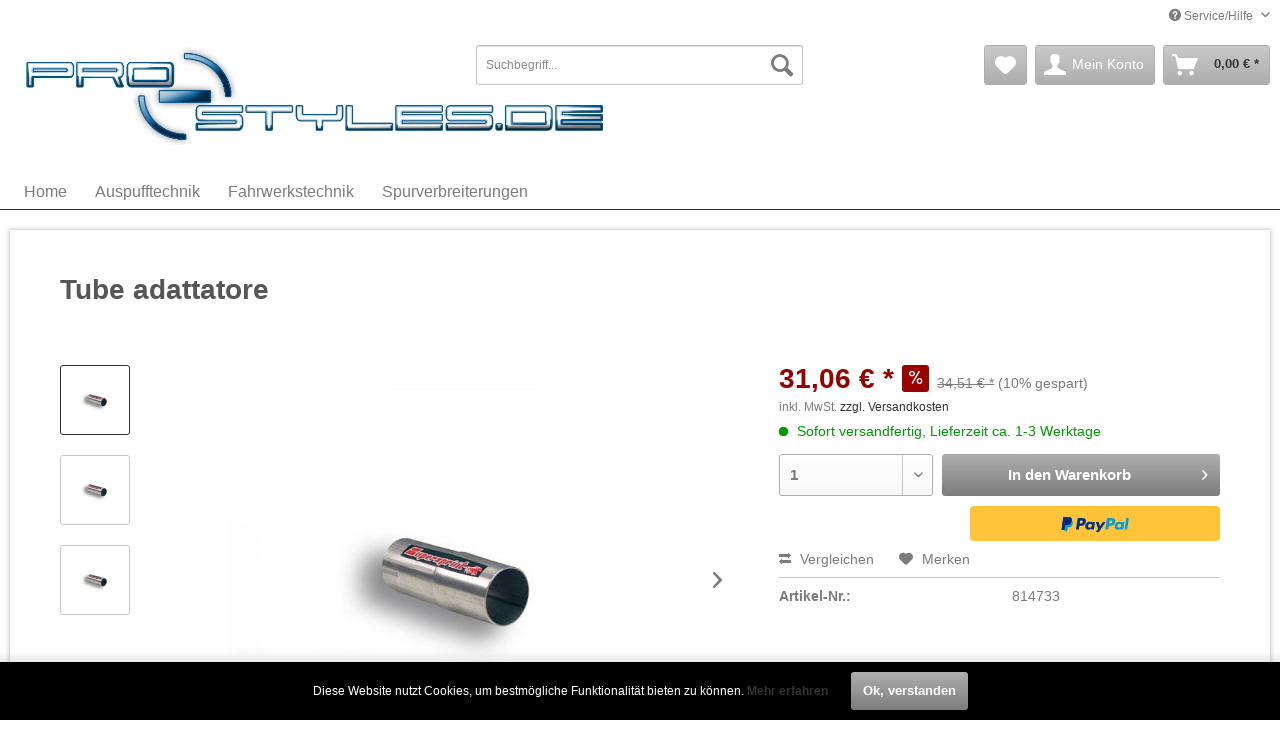

--- FILE ---
content_type: text/html; charset=UTF-8
request_url: https://www.pro-styles.de/auspufftechnik/supersprint/1705811/tube-adattatore
body_size: 10742
content:
<!DOCTYPE html> <html class="no-js" lang="de" itemscope="itemscope" itemtype="http://schema.org/WebPage"> <head> <meta charset="utf-8"><script>window.dataLayer = window.dataLayer || [];</script><script>window.dataLayer.push({"ecommerce":{"detail":{"actionField":{"list":""},"products":[{"name":"Tube adattatore","id":"814733","price":"31.06","brand":"Supersprint","category":"","variant":""}]},"currencyCode":"EUR"},"google_tag_params":{"ecomm_pagetype":"product","ecomm_prodid":"814733"}});</script><!-- WbmTagManager -->
<script>
var googleTagManagerFunction = function(w,d,s,l,i) {
    w[l]=w[l]||[];
    w[l].push({'gtm.start':new Date().getTime(),event:'gtm.js'});
    var f=d.getElementsByTagName(s)[0],j=d.createElement(s),dl=l!='dataLayer'?'&l='+l:'';
    j.async=true;
    j.src='https://www.googletagmanager.com/gtm.js?id='+i+dl+'';
    f.parentNode.insertBefore(j,f);
};

setTimeout(() => {
    googleTagManagerFunction(window,document,'script','dataLayer','GTM-W8R9JVK');
}, 3000);
</script>
<!-- End WbmTagManager --> <meta name="author" content="" /> <meta name="robots" content="index,follow" /> <meta name="revisit-after" content="15 days" /> <meta name="keywords" content="In, S.r.lStraße: Via, 46100Telefonnummer: , CAP, (MN), 24Ort: Mantova, No., Pisa, Herstellers: SUPERSPRINT, Verbindung, (GPSR) Name, Produktsicherheit, Serienkatalysator Angaben, kompatibel, CEE-Zulassung, montierenMit, 153807, +39-0376-2671Email-Adresse: info@supersprint.com " /> <meta name="description" content="In Verbindung mit 153807 zu montierenMit CEE-Zulassung kompatibel mit Serienkatalysator" /> <meta property="og:type" content="product" /> <meta property="og:site_name" content="pro-styles.de" /> <meta property="og:url" content="https://www.pro-styles.de/auspufftechnik/supersprint/1705811/tube-adattatore" /> <meta property="og:title" content="Tube adattatore" /> <meta property="og:description" content="In Verbindung mit 153807 zu montieren Mit CEE-Zulassung kompatibel mit Serienkatalysator Angaben zur Produktsicherheit (GPSR) Name des…" /> <meta property="og:image" content="https://www.pro-styles.de/media/image/5d/c5/33/25427ZRhKfeS8wUyqn.jpg" /> <meta property="product:brand" content="Supersprint" /> <meta property="product:price" content="31,06" /> <meta property="product:product_link" content="https://www.pro-styles.de/auspufftechnik/supersprint/1705811/tube-adattatore" /> <meta name="twitter:card" content="product" /> <meta name="twitter:site" content="pro-styles.de" /> <meta name="twitter:title" content="Tube adattatore" /> <meta name="twitter:description" content="In Verbindung mit 153807 zu montieren Mit CEE-Zulassung kompatibel mit Serienkatalysator Angaben zur Produktsicherheit (GPSR) Name des…" /> <meta name="twitter:image" content="https://www.pro-styles.de/media/image/5d/c5/33/25427ZRhKfeS8wUyqn.jpg" /> <meta itemprop="copyrightHolder" content="pro-styles.de" /> <meta itemprop="copyrightYear" content="2014" /> <meta itemprop="isFamilyFriendly" content="True" /> <meta itemprop="image" content="https://www.pro-styles.de/media/image/22/38/93/logo5k.jpg" /> <meta name="viewport" content="width=device-width, initial-scale=1.0"> <meta name="mobile-web-app-capable" content="yes"> <meta name="apple-mobile-web-app-title" content="pro-styles.de"> <meta name="apple-mobile-web-app-capable" content="yes"> <meta name="apple-mobile-web-app-status-bar-style" content="default"> <link rel="apple-touch-icon-precomposed" href="/themes/Frontend/Responsive/frontend/_public/src/img/apple-touch-icon-precomposed.png"> <link rel="shortcut icon" href="/themes/Frontend/Responsive/frontend/_public/src/img/favicon.ico"> <meta name="msapplication-navbutton-color" content="#333333" /> <meta name="application-name" content="pro-styles.de" /> <meta name="msapplication-starturl" content="https://www.pro-styles.de/" /> <meta name="msapplication-window" content="width=1024;height=768" /> <meta name="msapplication-TileImage" content="/themes/Frontend/Responsive/frontend/_public/src/img/win-tile-image.png"> <meta name="msapplication-TileColor" content="#333333"> <meta name="theme-color" content="#333333" /> <link rel="canonical" href="https://www.pro-styles.de/auspufftechnik/supersprint/1705811/tube-adattatore" /> <title itemprop="name">Tube adattatore | pro-styles.de</title> <link href="/web/cache/1655366574_44fee8f35f501e9fd21dd3900b4c548f.css" media="all" rel="stylesheet" type="text/css" /> <link href="/themes/Frontend/Prostyle/frontend/_public/src/css/stylesheet.css" media="all" rel="stylesheet" type="text/css" /> <script src="/themes/Frontend/Responsive/frontend/_public/src/js/vendors/modernizr/modernizr.custom.35977.js"></script> </head> <body class="is--ctl-detail is--act-index" ><!-- WbmTagManager (noscript) -->
<noscript><iframe src="https://www.googletagmanager.com/ns.html?id=GTM-W8R9JVK"
            height="0" width="0" style="display:none;visibility:hidden"></iframe></noscript>
<!-- End WbmTagManager (noscript) --> <div class="page-wrap"> <noscript class="noscript-main"> <div class="alert is--warning"> <div class="alert--icon"> <i class="icon--element icon--warning"></i> </div> <div class="alert--content"> Um pro-styles.de in vollem Umfang nutzen zu k&ouml;nnen, empfehlen wir Ihnen Javascript in Ihrem Browser zu aktiveren. </div> </div> </noscript> <header class="header-main"> <div class="top-bar"> <div class="container block-group"> <nav class="top-bar--navigation block" role="menubar">   <div class="navigation--entry entry--compare is--hidden" role="menuitem" aria-haspopup="true" data-drop-down-menu="true">   </div> <div class="navigation--entry entry--service has--drop-down" role="menuitem" aria-haspopup="true" data-drop-down-menu="true"> <i class="icon--service"></i> Service/Hilfe </div> </nav> </div> </div> <div class="container header--navigation"> <div class="logo-main block-group" role="banner"> <div class="logo--shop block"> <a class="logo--link" href="https://www.pro-styles.de/" title="pro-styles.de - zur Startseite wechseln"> <picture> <source srcset="https://www.pro-styles.de/media/image/22/38/93/logo5k.jpg" media="(min-width: 78.75em)"> <source srcset="https://www.pro-styles.de/media/image/bb/ce/ff/logo.jpg" media="(min-width: 64em)"> <source srcset="https://www.pro-styles.de/media/image/bb/ce/ff/logo.jpg" media="(min-width: 48em)"> <img srcset="https://www.pro-styles.de/media/image/bb/ce/ff/logo.jpg" alt="pro-styles.de - zur Startseite wechseln" /> </picture> </a> </div> </div> <nav class="shop--navigation block-group"> <ul class="navigation--list block-group" role="menubar"> <li class="navigation--entry entry--menu-left" role="menuitem"> <a class="entry--link entry--trigger btn is--icon-left" href="#offcanvas--left" data-offcanvas="true" data-offCanvasSelector=".sidebar-main" aria-label="Menü"> <i class="icon--menu"></i> Menü </a> </li> <li class="navigation--entry entry--search" role="menuitem" data-search="true" aria-haspopup="true" data-minLength="3"> <a class="btn entry--link entry--trigger" href="#show-hide--search" title="Suche anzeigen / schließen" aria-label="Suche anzeigen / schließen"> <i class="icon--search"></i> <span class="search--display">Suchen</span> </a> <form action="/search" method="get" class="main-search--form"> <input type="search" name="sSearch" aria-label="Suchbegriff..." class="main-search--field" autocomplete="off" autocapitalize="off" placeholder="Suchbegriff..." maxlength="30" /> <button type="submit" class="main-search--button" aria-label="Suchen"> <i class="icon--search"></i> <span class="main-search--text">Suchen</span> </button> <div class="form--ajax-loader">&nbsp;</div> </form> <div class="main-search--results"></div> </li>  <li class="navigation--entry entry--notepad" role="menuitem"> <a href="https://www.pro-styles.de/note" title="Merkzettel" aria-label="Merkzettel" class="btn"> <i class="icon--heart"></i> </a> </li> <li class="navigation--entry entry--account" role="menuitem" data-offcanvas="true" data-offCanvasSelector=".account--dropdown-navigation"> <a href="https://www.pro-styles.de/account" title="Mein Konto" aria-label="Mein Konto" class="btn is--icon-left entry--link account--link"> <i class="icon--account"></i> <span class="account--display"> Mein Konto </span> </a> </li> <li class="navigation--entry entry--cart" role="menuitem"> <a class="btn is--icon-left cart--link" href="https://www.pro-styles.de/checkout/cart" title="Warenkorb" aria-label="Warenkorb"> <span class="cart--display"> Warenkorb </span> <span class="badge is--primary is--minimal cart--quantity is--hidden">0</span> <i class="icon--basket"></i> <span class="cart--amount"> 0,00&nbsp;&euro; * </span> </a> <div class="ajax-loader">&nbsp;</div> </li>  </ul> </nav> <div class="container--ajax-cart" data-collapse-cart="true" data-displayMode="offcanvas"></div> </div> </header> <nav class="navigation-main"> <div class="container" data-menu-scroller="true" data-listSelector=".navigation--list.container" data-viewPortSelector=".navigation--list-wrapper"> <div class="navigation--list-wrapper"> <ul class="navigation--list container" role="menubar" itemscope="itemscope" itemtype="http://schema.org/SiteNavigationElement"> <li class="navigation--entry is--home" role="menuitem"><a class="navigation--link is--first" href="https://www.pro-styles.de/" title="Home" aria-label="Home" itemprop="url"><span itemprop="name">Home</span></a></li><li class="navigation--entry" role="menuitem"><a class="navigation--link" href="https://www.pro-styles.de/auspufftechnik/" title="Auspufftechnik" aria-label="Auspufftechnik" itemprop="url"><span itemprop="name">Auspufftechnik</span></a></li><li class="navigation--entry" role="menuitem"><a class="navigation--link" href="https://www.pro-styles.de/fahrwerkstechnik/" title="Fahrwerkstechnik" aria-label="Fahrwerkstechnik" itemprop="url"><span itemprop="name">Fahrwerkstechnik</span></a></li><li class="navigation--entry" role="menuitem"><a class="navigation--link" href="https://www.pro-styles.de/spurverbreiterungen/" title="Spurverbreiterungen " aria-label="Spurverbreiterungen " itemprop="url"><span itemprop="name">Spurverbreiterungen </span></a></li> </ul> </div> <div class="advanced-menu" data-advanced-menu="true" data-hoverDelay="250"> <div class="menu--container"> <div class="button-container"> <a href="https://www.pro-styles.de/auspufftechnik/" class="button--category" aria-label="Zur Kategorie Auspufftechnik" title="Zur Kategorie Auspufftechnik"> <i class="icon--arrow-right"></i> Zur Kategorie Auspufftechnik </a> <span class="button--close"> <i class="icon--cross"></i> </span> </div> <div class="content--wrapper has--content has--teaser"> <ul class="menu--list menu--level-0 columns--2" style="width: 50%;"> <li class="menu--list-item item--level-0" style="width: 100%"> <a href="https://www.pro-styles.de/auspufftechnik/novus/" class="menu--list-item-link" aria-label="Novus" title="Novus">Novus</a> </li> <li class="menu--list-item item--level-0" style="width: 100%"> <a href="https://www.pro-styles.de/auspufftechnik/bastuck/" class="menu--list-item-link" aria-label="Bastuck " title="Bastuck ">Bastuck </a> </li> <li class="menu--list-item item--level-0" style="width: 100%"> <a href="https://www.pro-styles.de/auspufftechnik/supersprint/" class="menu--list-item-link" aria-label="Supersprint" title="Supersprint">Supersprint</a> </li> </ul> <div class="menu--delimiter" style="right: 50%;"></div> <div class="menu--teaser" style="width: 50%;"> <div class="teaser--headline">Auspufftechnik </div> </div> </div> </div> <div class="menu--container"> <div class="button-container"> <a href="https://www.pro-styles.de/fahrwerkstechnik/" class="button--category" aria-label="Zur Kategorie Fahrwerkstechnik" title="Zur Kategorie Fahrwerkstechnik"> <i class="icon--arrow-right"></i> Zur Kategorie Fahrwerkstechnik </a> <span class="button--close"> <i class="icon--cross"></i> </span> </div> <div class="content--wrapper has--content has--teaser"> <ul class="menu--list menu--level-0 columns--2" style="width: 50%;"> <li class="menu--list-item item--level-0" style="width: 100%"> <a href="https://www.pro-styles.de/fahrwerkstechnik/dts/" class="menu--list-item-link" aria-label="DTS" title="DTS">DTS</a> </li> <li class="menu--list-item item--level-0" style="width: 100%"> <a href="https://www.pro-styles.de/cat/index/sCategory/122" class="menu--list-item-link" aria-label="KW" title="KW">KW</a> <ul class="menu--list menu--level-1 columns--2"> <li class="menu--list-item item--level-1"> <a href="https://www.pro-styles.de/cat/index/sCategory/121" class="menu--list-item-link" aria-label="KW Gewindefahrwerk" title="KW Gewindefahrwerk">KW Gewindefahrwerk</a> </li> </ul> </li> <li class="menu--list-item item--level-0" style="width: 100%"> <a href="https://www.pro-styles.de/cat/index/sCategory/130" class="menu--list-item-link" aria-label="Bilstein" title="Bilstein">Bilstein</a> <ul class="menu--list menu--level-1 columns--2"> <li class="menu--list-item item--level-1"> <a href="https://www.pro-styles.de/cat/index/sCategory/144" class="menu--list-item-link" aria-label="Sportfahrwerk" title="Sportfahrwerk">Sportfahrwerk</a> </li> <li class="menu--list-item item--level-1"> <a href="https://www.pro-styles.de/cat/index/sCategory/145" class="menu--list-item-link" aria-label="Stoßdämpfer" title="Stoßdämpfer">Stoßdämpfer</a> </li> <li class="menu--list-item item--level-1"> <a href="https://www.pro-styles.de/cat/index/sCategory/146" class="menu--list-item-link" aria-label="Gewindefahrwerk" title="Gewindefahrwerk">Gewindefahrwerk</a> </li> <li class="menu--list-item item--level-1"> <a href="https://www.pro-styles.de/cat/index/sCategory/147" class="menu--list-item-link" aria-label="OEM &amp; Service Parts" title="OEM &amp; Service Parts">OEM & Service Parts</a> </li> </ul> </li> <li class="menu--list-item item--level-0" style="width: 100%"> <a href="https://www.pro-styles.de/cat/index/sCategory/131" class="menu--list-item-link" aria-label="AP" title="AP">AP</a> <ul class="menu--list menu--level-1 columns--2"> <li class="menu--list-item item--level-1"> <a href="https://www.pro-styles.de/cat/index/sCategory/157" class="menu--list-item-link" aria-label="Gewindefahrwerk AP" title="Gewindefahrwerk AP">Gewindefahrwerk AP</a> </li> </ul> </li> <li class="menu--list-item item--level-0" style="width: 100%"> <a href="https://www.pro-styles.de/cat/index/sCategory/154" class="menu--list-item-link" aria-label="ST" title="ST">ST</a> <ul class="menu--list menu--level-1 columns--2"> <li class="menu--list-item item--level-1"> <a href="https://www.pro-styles.de/cat/index/sCategory/156" class="menu--list-item-link" aria-label="Gewindefahrwerk ST" title="Gewindefahrwerk ST">Gewindefahrwerk ST</a> </li> </ul> </li> <li class="menu--list-item item--level-0" style="width: 100%"> <a href="https://www.pro-styles.de/cat/index/sCategory/168" class="menu--list-item-link" aria-label="Bilstein 2023" title="Bilstein 2023">Bilstein 2023</a> <ul class="menu--list menu--level-1 columns--2"> <li class="menu--list-item item--level-1"> <a href="https://www.pro-styles.de/cat/index/sCategory/169" class="menu--list-item-link" aria-label="OEM &amp; Service Parts" title="OEM &amp; Service Parts">OEM & Service Parts</a> </li> </ul> </li> </ul> <div class="menu--delimiter" style="right: 50%;"></div> <div class="menu--teaser" style="width: 50%;"> <div class="teaser--headline">Fahrwerkstechnik </div> </div> </div> </div> <div class="menu--container"> <div class="button-container"> <a href="https://www.pro-styles.de/spurverbreiterungen/" class="button--category" aria-label="Zur Kategorie Spurverbreiterungen " title="Zur Kategorie Spurverbreiterungen "> <i class="icon--arrow-right"></i> Zur Kategorie Spurverbreiterungen </a> <span class="button--close"> <i class="icon--cross"></i> </span> </div> <div class="content--wrapper has--teaser"> <div class="menu--teaser" style="width: 100%;"> <div class="teaser--headline">SCC Spurverbreiterungen </div> <div class="teaser--text"> S purverbreiterungen nach Fahrzeugen &nbsp; &nbsp; &nbsp;&nbsp; Adaptionen nach Fahrzeugen Radbefestigungsteile Spurverbreiterungen mit ABE Adaptionen nach Felgenmarken &nbsp; <a class="teaser--text-link" href="https://www.pro-styles.de/spurverbreiterungen/" aria-label="mehr erfahren" title="mehr erfahren"> mehr erfahren </a> </div> </div> </div> </div> </div> </div> </nav> <section class="content-main container block-group"> <div class="content-main--inner"> <div id='cookie-consent' class='off-canvas is--left' data-cookie-consent-manager='true'> <div class='cookie-consent--header cookie-consent--close'> Cookie-Einstellungen <i class="icon--arrow-right"></i> </div> <div class='cookie-consent--description'> Diese Website benutzt Cookies, die für den technischen Betrieb der Website erforderlich sind und stets gesetzt werden. Andere Cookies, die den Komfort bei Benutzung dieser Website erhöhen, der Direktwerbung dienen oder die Interaktion mit anderen Websites und sozialen Netzwerken vereinfachen sollen, werden nur mit Ihrer Zustimmung gesetzt. </div> </div> <aside class="sidebar-main off-canvas"> <div class="navigation--smartphone"> <ul class="navigation--list "> <li class="navigation--entry entry--close-off-canvas"> <a href="#close-categories-menu" title="Menü schließen" class="navigation--link"> Menü schließen <i class="icon--arrow-right"></i> </a> </li> </ul> <div class="mobile--switches">   </div> </div> <div class="sidebar--categories-wrapper" data-subcategory-nav="true" data-mainCategoryId="3" data-categoryId="0" data-fetchUrl=""> <div class="categories--headline navigation--headline"> Kategorien </div> <div class="sidebar--categories-navigation"> <ul class="sidebar--navigation categories--navigation navigation--list is--drop-down is--level0 is--rounded" role="menu"> <li class="navigation--entry has--sub-children" role="menuitem"> <a class="navigation--link link--go-forward" href="https://www.pro-styles.de/auspufftechnik/" data-categoryId="58" data-fetchUrl="/widgets/listing/getCategory/categoryId/58" title="Auspufftechnik" > Auspufftechnik <span class="is--icon-right"> <i class="icon--arrow-right"></i> </span> </a> </li> <li class="navigation--entry has--sub-children" role="menuitem"> <a class="navigation--link link--go-forward" href="https://www.pro-styles.de/fahrwerkstechnik/" data-categoryId="64" data-fetchUrl="/widgets/listing/getCategory/categoryId/64" title="Fahrwerkstechnik" > Fahrwerkstechnik <span class="is--icon-right"> <i class="icon--arrow-right"></i> </span> </a> </li> <li class="navigation--entry" role="menuitem"> <a class="navigation--link" href="https://www.pro-styles.de/spurverbreiterungen/" data-categoryId="88" data-fetchUrl="/widgets/listing/getCategory/categoryId/88" title="Spurverbreiterungen " > Spurverbreiterungen </a> </li> </ul> </div> <div class="panel is--rounded paypal--sidebar"> <div class="panel--body is--wide paypal--sidebar-inner"> <a href="https://www.paypal.com/de/webapps/mpp/personal" target="_blank" title="PayPal - Schnell und sicher bezahlen" rel="nofollow noopener"> <img class="logo--image" src="/custom/plugins/SwagPaymentPayPalUnified/Resources/views/frontend/_public/src/img/sidebar-paypal-generic.png" alt="PayPal - Schnell und sicher bezahlen"/> </a> </div> </div> </div> </aside> <div class="content--wrapper"> <div class="content product--details" itemscope itemtype="http://schema.org/Product" data-ajax-wishlist="true" data-compare-ajax="true" data-ajax-variants-container="true"> <header class="product--header"> <div class="product--info"> <h1 class="product--title" itemprop="name"> Tube adattatore </h1> <meta itemprop="image" content="https://www.pro-styles.de/media/image/43/32/00/25427Aw1VTadTlFvn7.jpg"/> <meta itemprop="image" content="https://www.pro-styles.de/media/image/72/19/0c/25427qXteWSCn2iMdj.jpg"/> </div> </header> <div class="product--detail-upper block-group"> <div class="product--image-container image-slider product--image-zoom" data-image-slider="true" data-image-gallery="true" data-maxZoom="0" data-thumbnails=".image--thumbnails" > <div class="image--thumbnails image-slider--thumbnails"> <div class="image-slider--thumbnails-slide"> <a href="https://www.pro-styles.de/media/image/5d/c5/33/25427ZRhKfeS8wUyqn.jpg" title="Vorschau: Tube adattatore" class="thumbnail--link is--active"> <img srcset="https://www.pro-styles.de/media/image/54/9d/2f/25427ZRhKfeS8wUyqn_200x200.jpg, https://www.pro-styles.de/media/image/9f/d1/95/25427ZRhKfeS8wUyqn_200x200@2x.jpg 2x" alt="Vorschau: Tube adattatore" title="Vorschau: Tube adattatore" class="thumbnail--image" /> </a> <a href="https://www.pro-styles.de/media/image/43/32/00/25427Aw1VTadTlFvn7.jpg" title="Vorschau: Tube adattatore" class="thumbnail--link"> <img srcset="https://www.pro-styles.de/media/image/0b/24/af/25427Aw1VTadTlFvn7_200x200.jpg, https://www.pro-styles.de/media/image/20/cb/c3/25427Aw1VTadTlFvn7_200x200@2x.jpg 2x" alt="Vorschau: Tube adattatore" title="Vorschau: Tube adattatore" class="thumbnail--image" /> </a> <a href="https://www.pro-styles.de/media/image/72/19/0c/25427qXteWSCn2iMdj.jpg" title="Vorschau: Tube adattatore" class="thumbnail--link"> <img srcset="https://www.pro-styles.de/media/image/48/45/0c/25427qXteWSCn2iMdj_200x200.jpg, https://www.pro-styles.de/media/image/3b/b1/1a/25427qXteWSCn2iMdj_200x200@2x.jpg 2x" alt="Vorschau: Tube adattatore" title="Vorschau: Tube adattatore" class="thumbnail--image" /> </a> </div> </div> <div class="image-slider--container"> <div class="image-slider--slide"> <div class="image--box image-slider--item"> <span class="image--element" data-img-large="https://www.pro-styles.de/media/image/93/08/5a/25427ZRhKfeS8wUyqn_1280x1280.jpg" data-img-small="https://www.pro-styles.de/media/image/54/9d/2f/25427ZRhKfeS8wUyqn_200x200.jpg" data-img-original="https://www.pro-styles.de/media/image/5d/c5/33/25427ZRhKfeS8wUyqn.jpg" data-alt="Tube adattatore"> <span class="image--media"> <img srcset="https://www.pro-styles.de/media/image/7f/41/3d/25427ZRhKfeS8wUyqn_600x600.jpg, https://www.pro-styles.de/media/image/e3/85/3e/25427ZRhKfeS8wUyqn_600x600@2x.jpg 2x" src="https://www.pro-styles.de/media/image/7f/41/3d/25427ZRhKfeS8wUyqn_600x600.jpg" alt="Tube adattatore" itemprop="image" /> </span> </span> </div> <div class="image--box image-slider--item"> <span class="image--element" data-img-large="https://www.pro-styles.de/media/image/75/3a/bd/25427Aw1VTadTlFvn7_1280x1280.jpg" data-img-small="https://www.pro-styles.de/media/image/0b/24/af/25427Aw1VTadTlFvn7_200x200.jpg" data-img-original="https://www.pro-styles.de/media/image/43/32/00/25427Aw1VTadTlFvn7.jpg" data-alt="Tube adattatore"> <span class="image--media"> <img srcset="https://www.pro-styles.de/media/image/7c/0f/4d/25427Aw1VTadTlFvn7_600x600.jpg, https://www.pro-styles.de/media/image/5d/47/0a/25427Aw1VTadTlFvn7_600x600@2x.jpg 2x" alt="Tube adattatore" itemprop="image" /> </span> </span> </div> <div class="image--box image-slider--item"> <span class="image--element" data-img-large="https://www.pro-styles.de/media/image/e5/42/cb/25427qXteWSCn2iMdj_1280x1280.jpg" data-img-small="https://www.pro-styles.de/media/image/48/45/0c/25427qXteWSCn2iMdj_200x200.jpg" data-img-original="https://www.pro-styles.de/media/image/72/19/0c/25427qXteWSCn2iMdj.jpg" data-alt="Tube adattatore"> <span class="image--media"> <img srcset="https://www.pro-styles.de/media/image/a2/aa/67/25427qXteWSCn2iMdj_600x600.jpg, https://www.pro-styles.de/media/image/e5/ba/b7/25427qXteWSCn2iMdj_600x600@2x.jpg 2x" alt="Tube adattatore" itemprop="image" /> </span> </span> </div> </div> </div> <div class="image--dots image-slider--dots panel--dot-nav"> <a href="#" class="dot--link">&nbsp;</a> <a href="#" class="dot--link">&nbsp;</a> <a href="#" class="dot--link">&nbsp;</a> </div> </div> <div class="product--buybox block"> <meta itemprop="brand" content="Supersprint"/> <div itemprop="offers" itemscope itemtype="http://schema.org/Offer" class="buybox--inner"> <meta itemprop="priceCurrency" content="EUR"/> <span itemprop="priceSpecification" itemscope itemtype="http://schema.org/PriceSpecification"> <meta itemprop="valueAddedTaxIncluded" content="true"/> </span> <meta itemprop="url" content="https://www.pro-styles.de/auspufftechnik/supersprint/1705811/tube-adattatore"/> <div class="product--price price--default price--discount"> <span class="price--content content--default"> <meta itemprop="price" content="31.06"> 31,06&nbsp;&euro; * </span> <span class="price--discount-icon"> <i class="icon--percent2"></i> </span> <span class="content--discount"> <span class="price--line-through">34,51&nbsp;&euro; *</span> <span class="price--discount-percentage">(10% gespart)</span> </span> </div> <p class="product--tax" data-content="" data-modalbox="true" data-targetSelector="a" data-mode="ajax"> inkl. MwSt. <a title="Versandkosten" href="https://www.pro-styles.de/versand-und-zahlungsbedingungen" style="text-decoration:underline">zzgl. Versandkosten</a> </p> <div class="product--delivery"> <link itemprop="availability" href="http://schema.org/InStock" /> <p class="delivery--information"> <span class="delivery--text delivery--text-available"> <i class="delivery--status-icon delivery--status-available"></i> Sofort versandfertig, Lieferzeit ca. 1-3 Werktage </span> </p> </div> <div class="product--configurator"> </div> <form name="sAddToBasket" method="post" action="https://www.pro-styles.de/checkout/addArticle" class="buybox--form" data-add-article="true" data-eventName="submit" data-showModal="false" data-addArticleUrl="https://www.pro-styles.de/checkout/ajaxAddArticleCart"> <input type="hidden" name="sActionIdentifier" value=""/> <input type="hidden" name="sAddAccessories" id="sAddAccessories" value=""/> <input type="hidden" name="sAdd" value="814733"/> <div class="buybox--button-container block-group"> <div class="buybox--quantity block"> <div class="select-field"> <select id="sQuantity" name="sQuantity" class="quantity--select"> <option value="1">1</option> <option value="2">2</option> <option value="3">3</option> <option value="4">4</option> <option value="5">5</option> <option value="6">6</option> <option value="7">7</option> <option value="8">8</option> <option value="9">9</option> <option value="10">10</option> <option value="11">11</option> <option value="12">12</option> <option value="13">13</option> <option value="14">14</option> <option value="15">15</option> <option value="16">16</option> <option value="17">17</option> <option value="18">18</option> <option value="19">19</option> <option value="20">20</option> <option value="21">21</option> <option value="22">22</option> <option value="23">23</option> <option value="24">24</option> <option value="25">25</option> <option value="26">26</option> <option value="27">27</option> <option value="28">28</option> <option value="29">29</option> <option value="30">30</option> <option value="31">31</option> <option value="32">32</option> <option value="33">33</option> <option value="34">34</option> <option value="35">35</option> <option value="36">36</option> <option value="37">37</option> <option value="38">38</option> <option value="39">39</option> <option value="40">40</option> <option value="41">41</option> <option value="42">42</option> <option value="43">43</option> <option value="44">44</option> <option value="45">45</option> <option value="46">46</option> <option value="47">47</option> <option value="48">48</option> <option value="49">49</option> <option value="50">50</option> <option value="51">51</option> <option value="52">52</option> <option value="53">53</option> <option value="54">54</option> <option value="55">55</option> <option value="56">56</option> <option value="57">57</option> <option value="58">58</option> <option value="59">59</option> <option value="60">60</option> <option value="61">61</option> <option value="62">62</option> <option value="63">63</option> <option value="64">64</option> <option value="65">65</option> <option value="66">66</option> <option value="67">67</option> <option value="68">68</option> <option value="69">69</option> <option value="70">70</option> <option value="71">71</option> <option value="72">72</option> <option value="73">73</option> <option value="74">74</option> <option value="75">75</option> <option value="76">76</option> <option value="77">77</option> <option value="78">78</option> <option value="79">79</option> <option value="80">80</option> <option value="81">81</option> <option value="82">82</option> <option value="83">83</option> <option value="84">84</option> <option value="85">85</option> <option value="86">86</option> <option value="87">87</option> <option value="88">88</option> <option value="89">89</option> <option value="90">90</option> <option value="91">91</option> <option value="92">92</option> <option value="93">93</option> <option value="94">94</option> <option value="95">95</option> <option value="96">96</option> <option value="97">97</option> <option value="98">98</option> <option value="99">99</option> <option value="100">100</option> </select> </div> </div> <button class="buybox--button block btn is--primary is--icon-right is--center is--large" name="In den Warenkorb"> <span class="buy-btn--cart-add">In den</span> <span class="buy-btn--cart-text">Warenkorb</span> <i class="icon--arrow-right"></i> </button> <div class="paypal-unified-ec--outer-button-container"> <div class="paypal-unified-ec--button-container right" data-paypalUnifiedEcButtonInContext="true" data-paypalMode="production" data-createPaymentUrl="https://www.pro-styles.de/widgets/PaypalUnifiedExpressCheckout/createPayment" data-color="gold" data-shape="rect" data-size="medium" data-paypalLanguage="de_DE" data-productNumber="814733" data-detailPage="true" data-riskManagementMatchedProducts='' data-esdProducts='' > </div> </div> </div> </form> <nav class="product--actions"> <form action="https://www.pro-styles.de/compare/add_article/articleID/1705811" method="post" class="action--form"> <button type="submit" data-product-compare-add="true" title="Vergleichen" class="action--link action--compare"> <i class="icon--compare"></i> Vergleichen </button> </form> <form action="https://www.pro-styles.de/note/add/ordernumber/814733" method="post" class="action--form"> <button type="submit" class="action--link link--notepad" title="Auf den Merkzettel" data-ajaxUrl="https://www.pro-styles.de/note/ajaxAdd/ordernumber/814733" data-text="Gemerkt"> <i class="icon--heart"></i> <span class="action--text">Merken</span> </button> </form> </nav> </div> <ul class="product--base-info list--unstyled"> <li class="base-info--entry entry--sku"> <strong class="entry--label"> Artikel-Nr.: </strong> <meta itemprop="productID" content="1705811"/> <span class="entry--content" itemprop="sku"> 814733 </span> </li> </ul> </div> </div> <div class="tab-menu--product"> <div class="tab--navigation"> <a href="#" class="tab--link" title="Beschreibung" data-tabName="description">Beschreibung</a> </div> <div class="tab--container-list"> <div class="tab--container"> <div class="tab--header"> <a href="#" class="tab--title" title="Beschreibung">Beschreibung</a> </div> <div class="tab--preview"> In Verbindung mit 153807 zu montieren Mit CEE-Zulassung kompatibel mit Serienkatalysator...<a href="#" class="tab--link" title=" mehr"> mehr</a> </div> <div class="tab--content"> <div class="buttons--off-canvas"> <a href="#" title="Menü schließen" class="close--off-canvas"> <i class="icon--arrow-left"></i> Menü schließen </a> </div> <div class="content--description"> <div class="content--title"> Produktinformationen "Tube adattatore" </div> <div class="product--description" itemprop="description"> <p>In Verbindung mit 153807 zu montieren<br>Mit CEE-Zulassung<br><br> kompatibel mit Serienkatalysator<br><br><br></p> <div class="gpsr-hersteller-info"> <h3>Angaben zur Produktsicherheit (GPSR)</h3> <p class="gpsr-text"><strong>Name des Herstellers:</strong>&nbsp;SUPERSPRINT S.r.l<br><strong>Straße:</strong>&nbsp;Via Pisa, No. 24<br><strong>Ort:</strong>&nbsp;Mantova (MN), CAP 46100<br><strong>Telefonnummer:</strong>&nbsp; +39-0376-2671<br><strong>Email-Adresse:</strong>&nbsp;info@supersprint.com</p> </div> <h3> Kompatibel für folgende Fahrzeuge </h3> <table class="article-same-filter"> <tr> <td>FIAT</td> <td>FIAT STILO</td> <td>FIAT STILO 1.2i 16v</td> <td></td> </tr> </table> </div> <div class="product--properties panel has--border"> <table class="product--properties-table"> <tr class="product--properties-row"> <td class="product--properties-label is--bold">Motor:</td> <td class="product--properties-value">19960_19974_FIAT STILO 1.2i 16v</td> </tr> </table> </div> </div> </div> </div> </div> </div> <div class="tab-menu--cross-selling"> <div class="tab--navigation"> </div> <div class="tab--container-list"> </div> </div> </div> </div> </div> </section> <footer class="footer-main"> <div class="container"> <div class="footer--columns block-group"> <div class="footer--column column--hotline is--first block"> <div class="column--headline">Service Hotline</div> <div class="column--content"> <p class="column--desc">Telefonische Unterst&uuml;tzung und Beratung unter:<br /><br /><a href="tel:+493829675699" class="footer--phone-link">038296 - 75699</a><br/>Mo-Fr, 08:00 - 20:00 Uhr</p> </div> </div> <div class="footer--column column--menu block"> <div class="column--headline">Shop Service</div> <nav class="column--navigation column--content"> <ul class="navigation--list" role="menu"> </ul> </nav> </div> <div class="footer--column column--menu block"> <div class="column--headline">Informationen</div> <nav class="column--navigation column--content"> <ul class="navigation--list" role="menu"> <li class="navigation--entry" role="menuitem"> <a class="navigation--link" href="https://www.pro-styles.de/versand-und-zahlungsbedingungen" title="Versand und Zahlungsbedingungen"> Versand und Zahlungsbedingungen </a> </li> <li class="navigation--entry" role="menuitem"> <a class="navigation--link" href="https://www.pro-styles.de/widerrufsrecht" title="Widerrufsrecht"> Widerrufsrecht </a> </li> <li class="navigation--entry" role="menuitem"> <a class="navigation--link" href="https://www.pro-styles.de/datenschutz" title="Datenschutz"> Datenschutz </a> </li> <li class="navigation--entry" role="menuitem"> <a class="navigation--link" href="https://www.pro-styles.de/widerrufsformular" title="Widerrufsformular"> Widerrufsformular </a> </li> <li class="navigation--entry" role="menuitem"> <a class="navigation--link" href="https://www.pro-styles.de/agb" title="AGB"> AGB </a> </li> <li class="navigation--entry" role="menuitem"> <a class="navigation--link" href="https://www.pro-styles.de/impressum" title="Impressum"> Impressum </a> </li> </ul> </nav> </div> <div class="footer--column column--newsletter is--last block"> <div class="column--headline">Newsletter</div> <div class="column--content" data-newsletter="true"> <p class="column--desc"> Abonnieren Sie den kostenlosen Newsletter und verpassen Sie keine Neuigkeit oder Aktion mehr. </p> <form class="newsletter--form" action="https://www.pro-styles.de/newsletter" method="post"> <input type="hidden" value="1" name="subscribeToNewsletter" /> <div class="content"> <input type="email" aria-label="Ihre E-Mail Adresse" name="newsletter" class="newsletter--field" placeholder="Ihre E-Mail Adresse" /> <input type="hidden" name="redirect"> <button type="submit" aria-label="Newsletter abonnieren" class="newsletter--button btn"> <i class="icon--mail"></i> <span class="button--text">Newsletter abonnieren</span> </button> </div> </form> </div> </div> </div> <style type="text/css"> @media only screen and (max-width: 480px) {.WSI-footer {display: block;}} @media only screen and (min-width: 481px) {.WSI-footer {display: block;}} </style> <div align="center" class="WSI-footer"> <div class="modal_open" data-modalbox="true" data-targetselector="a" data-mode="ajax"> <a href="https://www.pro-styles.de/versand-und-zahlungsbedingungen"> <li title="DHL" class="shipping-footer wsidhl" style="background-image: url(/engine/Shopware/Plugins/Community/Frontend/WolfShippingIcons/views/responsive/frontend/plugins/WolfShippingIcons/images//shippingiconbar.png);"></li> <li title="DHL Packstation" class="shipping-footer wsidhlps" style="background-image: url(/engine/Shopware/Plugins/Community/Frontend/WolfShippingIcons/views/responsive/frontend/plugins/WolfShippingIcons/images//shippingiconbar.png);"></li> <li title="Post" class="shipping-footer wsipost" style="background-image: url(/engine/Shopware/Plugins/Community/Frontend/WolfShippingIcons/views/responsive/frontend/plugins/WolfShippingIcons/images//shippingiconbar.png);"></li> <li title="DPD" class="shipping-footer wsidpd" style="background-image: url(/engine/Shopware/Plugins/Community/Frontend/WolfShippingIcons/views/responsive/frontend/plugins/WolfShippingIcons/images//shippingiconbar.png);"></li> <li title="UPS" class="shipping-footer wsiups" style="background-image: url(/engine/Shopware/Plugins/Community/Frontend/WolfShippingIcons/views/responsive/frontend/plugins/WolfShippingIcons/images//shippingiconbar.png);"></li> <li title="TNT" class="shipping-footer wsitnt" style="background-image: url(/engine/Shopware/Plugins/Community/Frontend/WolfShippingIcons/views/responsive/frontend/plugins/WolfShippingIcons/images//shippingiconbar.png);"></li> <li title="Abholung" class="shipping-footer wsiabholung" style="background-image: url(/engine/Shopware/Plugins/Community/Frontend/WolfShippingIcons/views/responsive/frontend/plugins/WolfShippingIcons/images//shippingiconbar.png);"></li> </a> <br style="clear:both"> </div> </div> <style type="text/css"> @media only screen and (max-width: 480px) {.wpi-footer {display: block;}} @media only screen and (min-width: 481px) {.wpi-footer {display: block;}} </style> <div align="center" class="wpi-footer"> <div > <li title="Sofort&uuml;berweisung" class="payment-footer wpisofort" style="background-image: url(/engine/Shopware/Plugins/Community/Frontend/WolfPaymentIcons/views/responsive/frontend/plugins/WolfPaymentIcons/images/de_DE/paymenticonbar.png);"></li> <li title="Paypal" class="payment-footer wpipp" style="background-image: url(/engine/Shopware/Plugins/Community/Frontend/WolfPaymentIcons/views/responsive/frontend/plugins/WolfPaymentIcons/images/de_DE/paymenticonbar.png);"></li> <li title="Paypal express" class="payment-footer wpippe" style="background-image: url(/engine/Shopware/Plugins/Community/Frontend/WolfPaymentIcons/views/responsive/frontend/plugins/WolfPaymentIcons/images/de_DE/paymenticonbar.png);"></li> <li title="Bezahlen &uuml;ber Amazon" class="payment-footer wpiamazon" style="background-image: url(/engine/Shopware/Plugins/Community/Frontend/WolfPaymentIcons/views/responsive/frontend/plugins/WolfPaymentIcons/images/de_DE/paymenticonbar.png);"></li> <li title="Mastercard" class="payment-footer wpimastercard" style="background-image: url(/engine/Shopware/Plugins/Community/Frontend/WolfPaymentIcons/views/responsive/frontend/plugins/WolfPaymentIcons/images/de_DE/paymenticonbar.png);"></li> <li title="Visa Card" class="payment-footer wpivisa" style="background-image: url(/engine/Shopware/Plugins/Community/Frontend/WolfPaymentIcons/views/responsive/frontend/plugins/WolfPaymentIcons/images/de_DE/paymenticonbar.png);"></li> <li title="Vorkasse" class="payment-footer wpivork" style="background-image: url(/engine/Shopware/Plugins/Community/Frontend/WolfPaymentIcons/views/responsive/frontend/plugins/WolfPaymentIcons/images/de_DE/paymenticonbar.png);"></li> <li title="Nachnahme" class="payment-footer wpinn" style="background-image: url(/engine/Shopware/Plugins/Community/Frontend/WolfPaymentIcons/views/responsive/frontend/plugins/WolfPaymentIcons/images/de_DE/paymenticonbar.png);"></li> <li title="Barzahlung" class="payment-footer wpicash" style="background-image: url(/engine/Shopware/Plugins/Community/Frontend/WolfPaymentIcons/views/responsive/frontend/plugins/WolfPaymentIcons/images/de_DE/paymenticonbar.png);"></li> <li title="Klarna Checkout" class="payment-footer wpiklarna" style="background-image: url(/engine/Shopware/Plugins/Community/Frontend/WolfPaymentIcons/views/responsive/frontend/plugins/WolfPaymentIcons/images/de_DE/paymenticonbar.png);"></li> <br style="clear:both"> </div> </div> <div class="footer--bottom"> <div class="footer--vat-info"> <p class="vat-info--text"> * Alle Preise inkl. gesetzl. Mehrwertsteuer zzgl. <a title="Versandkosten" href="https://www.pro-styles.de/versand-und-zahlungsbedingungen">Versandkosten</a> und ggf. Nachnahmegebühren, wenn nicht anders beschrieben </p> </div> <div class="container footer-minimal"> <div class="footer--service-menu"> </div> </div> <div class="footer--copyright"> </div>  <script type="text/javascript" id="1505e04a5567a8584c7f15331e2e3db2" src="https://www.pro-styles.de/livezilla/script.php?id=1505e04a5567a8584c7f15331e2e3db2" defer></script>  </div> </div> </footer> </div> <div class="hbcom-cookiepanel bottom" data-hbcom-dismiss-days="364" style="display:none;"> <div class="hbcom-cookiepanel-text">Diese Website nutzt Cookies, um bestmögliche Funktionalität bieten zu können. <a href="https://www.pro-styles.de/datenschutz" target="_blank" class="hbcom-cookiepanel-learn-more"> Mehr erfahren </a> </div> <a href="#" class="hbcom-cookiepanel-dismiss btn is--primary">Ok, verstanden</a> </div> <script id="footer--js-inline">
var timeNow = 1767965868;
var secureShop = true;
var asyncCallbacks = [];
document.asyncReady = function (callback) {
asyncCallbacks.push(callback);
};
var controller = controller || {"vat_check_enabled":"","vat_check_required":"","register":"https:\/\/www.pro-styles.de\/register","checkout":"https:\/\/www.pro-styles.de\/checkout","ajax_search":"https:\/\/www.pro-styles.de\/ajax_search","ajax_cart":"https:\/\/www.pro-styles.de\/checkout\/ajaxCart","ajax_validate":"https:\/\/www.pro-styles.de\/register","ajax_add_article":"https:\/\/www.pro-styles.de\/checkout\/addArticle","ajax_listing":"\/widgets\/listing\/listingCount","ajax_cart_refresh":"https:\/\/www.pro-styles.de\/checkout\/ajaxAmount","ajax_address_selection":"https:\/\/www.pro-styles.de\/address\/ajaxSelection","ajax_address_editor":"https:\/\/www.pro-styles.de\/address\/ajaxEditor"};
var snippets = snippets || { "noCookiesNotice": "Es wurde festgestellt, dass Cookies in Ihrem Browser deaktiviert sind. Um pro\x2Dstyles.de in vollem Umfang nutzen zu k\u00f6nnen, empfehlen wir Ihnen, Cookies in Ihrem Browser zu aktiveren." };
var themeConfig = themeConfig || {"offcanvasOverlayPage":true};
var lastSeenProductsConfig = lastSeenProductsConfig || {"baseUrl":"","shopId":1,"noPicture":"\/themes\/Frontend\/Responsive\/frontend\/_public\/src\/img\/no-picture.jpg","productLimit":"5","currentArticle":{"articleId":1705811,"linkDetailsRewritten":"https:\/\/www.pro-styles.de\/auspufftechnik\/supersprint\/1705811\/tube-adattatore","articleName":"Tube adattatore","imageTitle":"","images":[{"source":"https:\/\/www.pro-styles.de\/media\/image\/54\/9d\/2f\/25427ZRhKfeS8wUyqn_200x200.jpg","retinaSource":"https:\/\/www.pro-styles.de\/media\/image\/9f\/d1\/95\/25427ZRhKfeS8wUyqn_200x200@2x.jpg","sourceSet":"https:\/\/www.pro-styles.de\/media\/image\/54\/9d\/2f\/25427ZRhKfeS8wUyqn_200x200.jpg, https:\/\/www.pro-styles.de\/media\/image\/9f\/d1\/95\/25427ZRhKfeS8wUyqn_200x200@2x.jpg 2x"},{"source":"https:\/\/www.pro-styles.de\/media\/image\/7f\/41\/3d\/25427ZRhKfeS8wUyqn_600x600.jpg","retinaSource":"https:\/\/www.pro-styles.de\/media\/image\/e3\/85\/3e\/25427ZRhKfeS8wUyqn_600x600@2x.jpg","sourceSet":"https:\/\/www.pro-styles.de\/media\/image\/7f\/41\/3d\/25427ZRhKfeS8wUyqn_600x600.jpg, https:\/\/www.pro-styles.de\/media\/image\/e3\/85\/3e\/25427ZRhKfeS8wUyqn_600x600@2x.jpg 2x"},{"source":"https:\/\/www.pro-styles.de\/media\/image\/93\/08\/5a\/25427ZRhKfeS8wUyqn_1280x1280.jpg","retinaSource":"https:\/\/www.pro-styles.de\/media\/image\/3c\/cb\/58\/25427ZRhKfeS8wUyqn_1280x1280@2x.jpg","sourceSet":"https:\/\/www.pro-styles.de\/media\/image\/93\/08\/5a\/25427ZRhKfeS8wUyqn_1280x1280.jpg, https:\/\/www.pro-styles.de\/media\/image\/3c\/cb\/58\/25427ZRhKfeS8wUyqn_1280x1280@2x.jpg 2x"}]}};
var csrfConfig = csrfConfig || {"generateUrl":"\/csrftoken","basePath":"\/","shopId":1};
var statisticDevices = [
{ device: 'mobile', enter: 0, exit: 767 },
{ device: 'tablet', enter: 768, exit: 1259 },
{ device: 'desktop', enter: 1260, exit: 5160 }
];
var cookieRemoval = cookieRemoval || 0;
</script> <script>
var datePickerGlobalConfig = datePickerGlobalConfig || {
locale: {
weekdays: {
shorthand: ['So', 'Mo', 'Di', 'Mi', 'Do', 'Fr', 'Sa'],
longhand: ['Sonntag', 'Montag', 'Dienstag', 'Mittwoch', 'Donnerstag', 'Freitag', 'Samstag']
},
months: {
shorthand: ['Jan', 'Feb', 'Mär', 'Apr', 'Mai', 'Jun', 'Jul', 'Aug', 'Sep', 'Okt', 'Nov', 'Dez'],
longhand: ['Januar', 'Februar', 'März', 'April', 'Mai', 'Juni', 'Juli', 'August', 'September', 'Oktober', 'November', 'Dezember']
},
firstDayOfWeek: 1,
weekAbbreviation: 'KW',
rangeSeparator: ' bis ',
scrollTitle: 'Zum Wechseln scrollen',
toggleTitle: 'Zum Öffnen klicken',
daysInMonth: [31, 28, 31, 30, 31, 30, 31, 31, 30, 31, 30, 31]
},
dateFormat: 'Y-m-d',
timeFormat: ' H:i:S',
altFormat: 'j. F Y',
altTimeFormat: ' - H:i'
};
</script> <script src="/web/cache/1655366574_44fee8f35f501e9fd21dd3900b4c548f.js" id="main-script"></script> <script>
var pmswCookieConsentOptions = {"position":"bottom","theme":"classic","palette":{"popup":{"background":"#222222","text":"#ffffff"},"button":{"background":"#f1d600","text":"#000000"}},"content":{"message":"Diese Seite benutzt Cookies, um Ihnen das bestm\u00f6gliche Erlebnis zu bieten.","dismiss":"Verstanden!","link":"Mehr Informationen","href":"https:\/\/www.pro-styles.de\/datenschutz"}};
var initializeCookieConsent = function() {
window.cookieconsent.initialise(pmswCookieConsentOptions);
}
if ("function" === typeof document.asyncReady) {
document.asyncReady(function() { initializeCookieConsent(); });
} else {
jQuery(document).ready(function($){
initializeCookieConsent();
});
}
</script> <script src="/themes/Frontend/Prostyle/frontend/_public/src/js/general.js"></script> <script>
/**
* Wrap the replacement code into a function to call it from the outside to replace the method when necessary
*/
var replaceAsyncReady = window.replaceAsyncReady = function() {
document.asyncReady = function (callback) {
if (typeof callback === 'function') {
window.setTimeout(callback.apply(document), 0);
}
};
};
document.getElementById('main-script').addEventListener('load', function() {
if (!asyncCallbacks) {
return false;
}
for (var i = 0; i < asyncCallbacks.length; i++) {
if (typeof asyncCallbacks[i] === 'function') {
asyncCallbacks[i].call(document);
}
}
replaceAsyncReady();
});
</script> </body> </html>